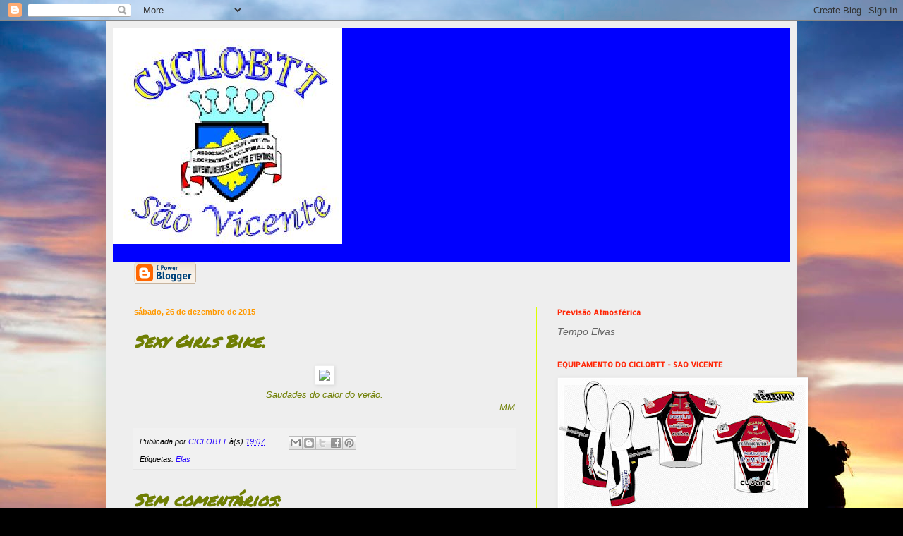

--- FILE ---
content_type: text/html; charset=UTF-8
request_url: https://ciclobtt-saovicente.blogspot.com/b/stats?style=BLACK_TRANSPARENT&timeRange=ALL_TIME&token=APq4FmCb8zMOhQ0a5bY23dSxfFZaXhvvilPkDjDnsJ1K4FerLbGk-XUO-xGDiSlwIHeXXB3Q9dVQvUSezXE46RTVlMAZ_X2rqA
body_size: -23
content:
{"total":649128,"sparklineOptions":{"backgroundColor":{"fillOpacity":0.1,"fill":"#000000"},"series":[{"areaOpacity":0.3,"color":"#202020"}]},"sparklineData":[[0,1],[1,100],[2,2],[3,6],[4,2],[5,2],[6,5],[7,6],[8,7],[9,8],[10,11],[11,11],[12,15],[13,14],[14,16],[15,14],[16,10],[17,5],[18,36],[19,22],[20,10],[21,9],[22,6],[23,2],[24,1],[25,2],[26,3],[27,3],[28,3],[29,1]],"nextTickMs":1800000}